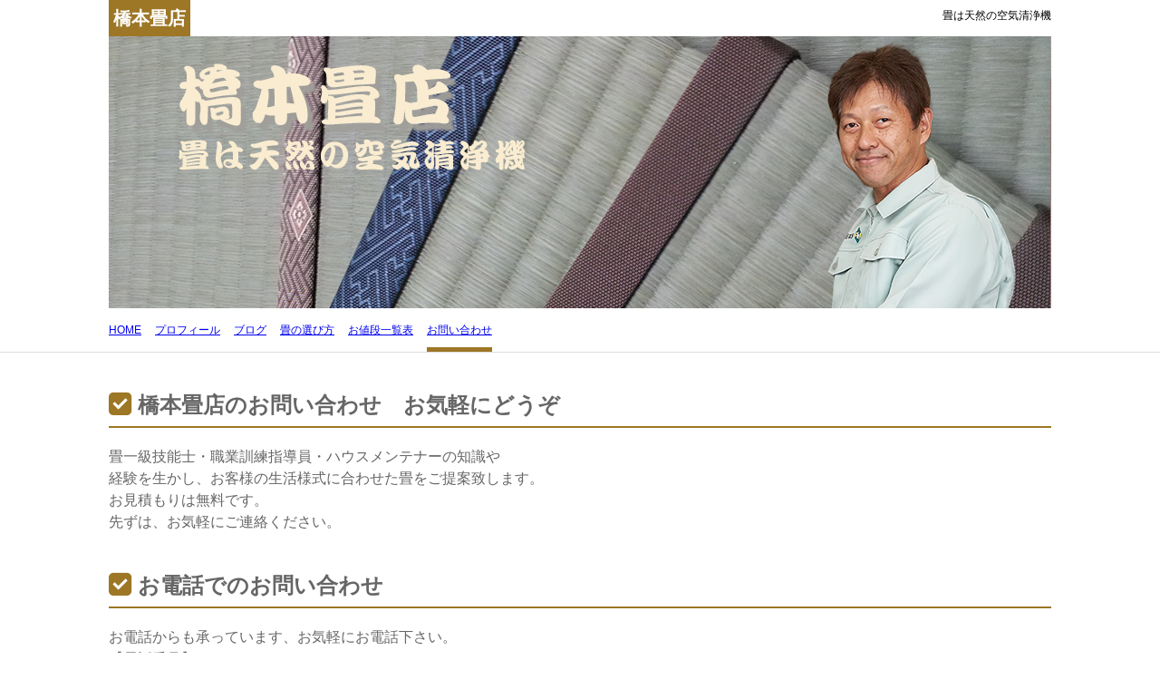

--- FILE ---
content_type: text/html; charset=UTF-8
request_url: http://www.tatamiya.tokyo/%E3%81%8A%E5%95%8F%E3%81%84%E5%90%88%E3%82%8F%E3%81%9B/
body_size: 6195
content:
<!DOCTYPE html>
<html lang="ja">
<head prefix="og: http://ogp.me/ns#">
<meta charset="UTF-8">


<meta name="viewport" content="width=device-width, initial-scale=1.0">

<link rel="stylesheet" href="//maxcdn.bootstrapcdn.com/font-awesome/4.4.0/css/font-awesome.min.css">

<link rel="stylesheet" href="http://www.tatamiya.tokyo/wp-content/themes/web3tool/style.css">


<meta property="og:site_name" content="橋本畳店">
<meta property="og:locale" content="ja_JP">

<meta name="twitter:site" content="@ebisucom">
<meta name="twitter:card" content="summary_large_image">

<style type='text/css'>/*
Welcome to the Special Recent Posts Custom CSS editor!
Please add all your custom CSS here and avoid modifying the core plugin files, since that'll make upgrading the plugin problematic. Your custom CSS will be loaded in your <head> section of your wordpress theme, which means that your rules will take precedence. Just add your CSS here for what you want to change, you don't need to copy all the plugin's stylesheet content.
*/</style>
		<!-- All in One SEO 4.9.3 - aioseo.com -->
		<title>お問い合わせ | 橋本畳店</title>
	<meta name="description" content="橋本畳店のお問い合わせ お気軽にどうぞ 畳一級技能士・職業訓練指導員・ハウスメンテナーの知識や 経験を生かし、" />
	<meta name="robots" content="max-image-preview:large" />
	<link rel="canonical" href="https://www.tatamiya.tokyo/%e3%81%8a%e5%95%8f%e3%81%84%e5%90%88%e3%82%8f%e3%81%9b/" />
	<meta name="generator" content="All in One SEO (AIOSEO) 4.9.3" />
		<meta property="og:locale" content="ja_JP" />
		<meta property="og:site_name" content="橋本畳店" />
		<meta property="og:type" content="article" />
		<meta property="og:title" content="お問い合わせ | 橋本畳店" />
		<meta property="og:description" content="橋本畳店のお問い合わせ お気軽にどうぞ 畳一級技能士・職業訓練指導員・ハウスメンテナーの知識や 経験を生かし、" />
		<meta property="og:url" content="https://www.tatamiya.tokyo/%e3%81%8a%e5%95%8f%e3%81%84%e5%90%88%e3%82%8f%e3%81%9b/" />
		<meta property="fb:admins" content="1070354853009361" />
		<meta property="og:image" content="http://www.tatamiya.tokyo/wp-content/uploads/2015/10/Theme.png" />
		<meta property="og:image:width" content="300" />
		<meta property="og:image:height" content="200" />
		<meta property="article:published_time" content="2015-10-14T08:06:32+00:00" />
		<meta property="article:modified_time" content="2015-10-15T04:45:04+00:00" />
		<meta name="twitter:card" content="summary" />
		<meta name="twitter:title" content="お問い合わせ | 橋本畳店" />
		<meta name="twitter:description" content="橋本畳店のお問い合わせ お気軽にどうぞ 畳一級技能士・職業訓練指導員・ハウスメンテナーの知識や 経験を生かし、" />
		<meta name="twitter:image" content="https://www.tatamiya.tokyo/wp-content/uploads/2015/10/Theme.png" />
		<script type="application/ld+json" class="aioseo-schema">
			{"@context":"https:\/\/schema.org","@graph":[{"@type":"BreadcrumbList","@id":"https:\/\/www.tatamiya.tokyo\/%e3%81%8a%e5%95%8f%e3%81%84%e5%90%88%e3%82%8f%e3%81%9b\/#breadcrumblist","itemListElement":[{"@type":"ListItem","@id":"https:\/\/www.tatamiya.tokyo#listItem","position":1,"name":"\u30db\u30fc\u30e0","item":"https:\/\/www.tatamiya.tokyo","nextItem":{"@type":"ListItem","@id":"https:\/\/www.tatamiya.tokyo\/%e3%81%8a%e5%95%8f%e3%81%84%e5%90%88%e3%82%8f%e3%81%9b\/#listItem","name":"\u304a\u554f\u3044\u5408\u308f\u305b"}},{"@type":"ListItem","@id":"https:\/\/www.tatamiya.tokyo\/%e3%81%8a%e5%95%8f%e3%81%84%e5%90%88%e3%82%8f%e3%81%9b\/#listItem","position":2,"name":"\u304a\u554f\u3044\u5408\u308f\u305b","previousItem":{"@type":"ListItem","@id":"https:\/\/www.tatamiya.tokyo#listItem","name":"\u30db\u30fc\u30e0"}}]},{"@type":"Organization","@id":"https:\/\/www.tatamiya.tokyo\/#organization","name":"\u6a4b\u672c\u7573\u5e97","description":"\u7573\u306f\u5929\u7136\u306e\u7a7a\u6c17\u6e05\u6d44\u6a5f","url":"https:\/\/www.tatamiya.tokyo\/"},{"@type":"WebPage","@id":"https:\/\/www.tatamiya.tokyo\/%e3%81%8a%e5%95%8f%e3%81%84%e5%90%88%e3%82%8f%e3%81%9b\/#webpage","url":"https:\/\/www.tatamiya.tokyo\/%e3%81%8a%e5%95%8f%e3%81%84%e5%90%88%e3%82%8f%e3%81%9b\/","name":"\u304a\u554f\u3044\u5408\u308f\u305b | \u6a4b\u672c\u7573\u5e97","description":"\u6a4b\u672c\u7573\u5e97\u306e\u304a\u554f\u3044\u5408\u308f\u305b \u304a\u6c17\u8efd\u306b\u3069\u3046\u305e \u7573\u4e00\u7d1a\u6280\u80fd\u58eb\u30fb\u8077\u696d\u8a13\u7df4\u6307\u5c0e\u54e1\u30fb\u30cf\u30a6\u30b9\u30e1\u30f3\u30c6\u30ca\u30fc\u306e\u77e5\u8b58\u3084 \u7d4c\u9a13\u3092\u751f\u304b\u3057\u3001","inLanguage":"ja","isPartOf":{"@id":"https:\/\/www.tatamiya.tokyo\/#website"},"breadcrumb":{"@id":"https:\/\/www.tatamiya.tokyo\/%e3%81%8a%e5%95%8f%e3%81%84%e5%90%88%e3%82%8f%e3%81%9b\/#breadcrumblist"},"datePublished":"2015-10-14T17:06:32+09:00","dateModified":"2015-10-15T13:45:04+09:00"},{"@type":"WebSite","@id":"https:\/\/www.tatamiya.tokyo\/#website","url":"https:\/\/www.tatamiya.tokyo\/","name":"\u6a4b\u672c\u7573\u5e97","description":"\u7573\u306f\u5929\u7136\u306e\u7a7a\u6c17\u6e05\u6d44\u6a5f","inLanguage":"ja","publisher":{"@id":"https:\/\/www.tatamiya.tokyo\/#organization"}}]}
		</script>
		<!-- All in One SEO -->

<link rel='dns-prefetch' href='//s.w.org' />
<link rel="alternate" type="application/rss+xml" title="橋本畳店 &raquo; お問い合わせ のコメントのフィード" href="https://www.tatamiya.tokyo/%e3%81%8a%e5%95%8f%e3%81%84%e5%90%88%e3%82%8f%e3%81%9b/feed/" />
		<script type="text/javascript">
			window._wpemojiSettings = {"baseUrl":"https:\/\/s.w.org\/images\/core\/emoji\/13.1.0\/72x72\/","ext":".png","svgUrl":"https:\/\/s.w.org\/images\/core\/emoji\/13.1.0\/svg\/","svgExt":".svg","source":{"concatemoji":"http:\/\/www.tatamiya.tokyo\/wp-includes\/js\/wp-emoji-release.min.js?ver=5.8.12"}};
			!function(e,a,t){var n,r,o,i=a.createElement("canvas"),p=i.getContext&&i.getContext("2d");function s(e,t){var a=String.fromCharCode;p.clearRect(0,0,i.width,i.height),p.fillText(a.apply(this,e),0,0);e=i.toDataURL();return p.clearRect(0,0,i.width,i.height),p.fillText(a.apply(this,t),0,0),e===i.toDataURL()}function c(e){var t=a.createElement("script");t.src=e,t.defer=t.type="text/javascript",a.getElementsByTagName("head")[0].appendChild(t)}for(o=Array("flag","emoji"),t.supports={everything:!0,everythingExceptFlag:!0},r=0;r<o.length;r++)t.supports[o[r]]=function(e){if(!p||!p.fillText)return!1;switch(p.textBaseline="top",p.font="600 32px Arial",e){case"flag":return s([127987,65039,8205,9895,65039],[127987,65039,8203,9895,65039])?!1:!s([55356,56826,55356,56819],[55356,56826,8203,55356,56819])&&!s([55356,57332,56128,56423,56128,56418,56128,56421,56128,56430,56128,56423,56128,56447],[55356,57332,8203,56128,56423,8203,56128,56418,8203,56128,56421,8203,56128,56430,8203,56128,56423,8203,56128,56447]);case"emoji":return!s([10084,65039,8205,55357,56613],[10084,65039,8203,55357,56613])}return!1}(o[r]),t.supports.everything=t.supports.everything&&t.supports[o[r]],"flag"!==o[r]&&(t.supports.everythingExceptFlag=t.supports.everythingExceptFlag&&t.supports[o[r]]);t.supports.everythingExceptFlag=t.supports.everythingExceptFlag&&!t.supports.flag,t.DOMReady=!1,t.readyCallback=function(){t.DOMReady=!0},t.supports.everything||(n=function(){t.readyCallback()},a.addEventListener?(a.addEventListener("DOMContentLoaded",n,!1),e.addEventListener("load",n,!1)):(e.attachEvent("onload",n),a.attachEvent("onreadystatechange",function(){"complete"===a.readyState&&t.readyCallback()})),(n=t.source||{}).concatemoji?c(n.concatemoji):n.wpemoji&&n.twemoji&&(c(n.twemoji),c(n.wpemoji)))}(window,document,window._wpemojiSettings);
		</script>
		<style type="text/css">
img.wp-smiley,
img.emoji {
	display: inline !important;
	border: none !important;
	box-shadow: none !important;
	height: 1em !important;
	width: 1em !important;
	margin: 0 .07em !important;
	vertical-align: -0.1em !important;
	background: none !important;
	padding: 0 !important;
}
</style>
	<link rel='stylesheet' id='srp-layout-stylesheet-css'  href='http://www.tatamiya.tokyo/wp-content/plugins/special-recent-posts/css/layout.css?ver=5.8.12' type='text/css' media='all' />
<link rel='stylesheet' id='wp-block-library-css'  href='http://www.tatamiya.tokyo/wp-includes/css/dist/block-library/style.min.css?ver=5.8.12' type='text/css' media='all' />
<link rel='stylesheet' id='aioseo/css/src/vue/standalone/blocks/table-of-contents/global.scss-css'  href='http://www.tatamiya.tokyo/wp-content/plugins/all-in-one-seo-pack/dist/Lite/assets/css/table-of-contents/global.e90f6d47.css?ver=4.9.3' type='text/css' media='all' />
<link rel='stylesheet' id='contact-form-7-css'  href='http://www.tatamiya.tokyo/wp-content/plugins/contact-form-7/includes/css/styles.css?ver=5.5.6.1' type='text/css' media='all' />
<link rel='stylesheet' id='sb-type-std-css'  href='http://www.tatamiya.tokyo/wp-content/plugins/speech-bubble/css/sb-type-std.css?ver=5.8.12' type='text/css' media='all' />
<link rel='stylesheet' id='sb-type-fb-css'  href='http://www.tatamiya.tokyo/wp-content/plugins/speech-bubble/css/sb-type-fb.css?ver=5.8.12' type='text/css' media='all' />
<link rel='stylesheet' id='sb-type-fb-flat-css'  href='http://www.tatamiya.tokyo/wp-content/plugins/speech-bubble/css/sb-type-fb-flat.css?ver=5.8.12' type='text/css' media='all' />
<link rel='stylesheet' id='sb-type-ln-css'  href='http://www.tatamiya.tokyo/wp-content/plugins/speech-bubble/css/sb-type-ln.css?ver=5.8.12' type='text/css' media='all' />
<link rel='stylesheet' id='sb-type-ln-flat-css'  href='http://www.tatamiya.tokyo/wp-content/plugins/speech-bubble/css/sb-type-ln-flat.css?ver=5.8.12' type='text/css' media='all' />
<link rel='stylesheet' id='sb-type-pink-css'  href='http://www.tatamiya.tokyo/wp-content/plugins/speech-bubble/css/sb-type-pink.css?ver=5.8.12' type='text/css' media='all' />
<link rel='stylesheet' id='sb-type-rtail-css'  href='http://www.tatamiya.tokyo/wp-content/plugins/speech-bubble/css/sb-type-rtail.css?ver=5.8.12' type='text/css' media='all' />
<link rel='stylesheet' id='sb-type-drop-css'  href='http://www.tatamiya.tokyo/wp-content/plugins/speech-bubble/css/sb-type-drop.css?ver=5.8.12' type='text/css' media='all' />
<link rel='stylesheet' id='sb-type-think-css'  href='http://www.tatamiya.tokyo/wp-content/plugins/speech-bubble/css/sb-type-think.css?ver=5.8.12' type='text/css' media='all' />
<link rel='stylesheet' id='sb-no-br-css'  href='http://www.tatamiya.tokyo/wp-content/plugins/speech-bubble/css/sb-no-br.css?ver=5.8.12' type='text/css' media='all' />
<link rel="https://api.w.org/" href="https://www.tatamiya.tokyo/wp-json/" /><link rel="alternate" type="application/json" href="https://www.tatamiya.tokyo/wp-json/wp/v2/pages/26" /><link rel="EditURI" type="application/rsd+xml" title="RSD" href="https://www.tatamiya.tokyo/xmlrpc.php?rsd" />
<link rel="wlwmanifest" type="application/wlwmanifest+xml" href="http://www.tatamiya.tokyo/wp-includes/wlwmanifest.xml" /> 
<meta name="generator" content="WordPress 5.8.12" />
<link rel='shortlink' href='https://www.tatamiya.tokyo/?p=26' />
<link rel="alternate" type="application/json+oembed" href="https://www.tatamiya.tokyo/wp-json/oembed/1.0/embed?url=https%3A%2F%2Fwww.tatamiya.tokyo%2F%25e3%2581%258a%25e5%2595%258f%25e3%2581%2584%25e5%2590%2588%25e3%2582%258f%25e3%2581%259b%2F" />
<link rel="alternate" type="text/xml+oembed" href="https://www.tatamiya.tokyo/wp-json/oembed/1.0/embed?url=https%3A%2F%2Fwww.tatamiya.tokyo%2F%25e3%2581%258a%25e5%2595%258f%25e3%2581%2584%25e5%2590%2588%25e3%2582%258f%25e3%2581%259b%2F&#038;format=xml" />

<!-- BEGIN: WP-OGP by http://www.millerswebsite.co.uk Version: 1.0.5  -->
<meta property="og:title" content="お問い合わせ" />
<meta property="og:type" content="article" />
<meta property="og:image" content="http://www.tatamiya.tokyo/wp-content/uploads/2015/10/ca409b1593a4491d18292e29ca6b6786-300x270.jpg" />
<meta property="image_src" content="http://www.tatamiya.tokyo/wp-content/uploads/2015/10/ca409b1593a4491d18292e29ca6b6786-300x270.jpg" />
<meta property="og:image" content="https://www.tatamiya.tokyo/wp-content/plugins/wp-ogp-multi-thumbnail-mod/default.jpg" />
<meta property="image_src" content="https://www.tatamiya.tokyo/wp-content/plugins/wp-ogp-multi-thumbnail-mod/default.jpg" />
<meta property="og:url" content="https://www.tatamiya.tokyo/%e3%81%8a%e5%95%8f%e3%81%84%e5%90%88%e3%82%8f%e3%81%9b/" />
<meta property="og:site_name" content="橋本畳店" />
<meta property="fb:admins" content="1070354853009361" />
<meta property="fb:app_id" content="635626553363924" />
<meta property="og:description" content="橋本畳店のお問い合わせ　お気軽にどうぞ 畳一級技能士・職業訓練指導員・ハウスメンテナーの知識や 経験を生かし、お客様の生活様式に合わせた畳をご提案致します。 お見積もりは無料です。 先ずは、お気軽にご連絡ください。 お電話でのお問い合わせ お電話からも承っています、お気軽にお電話下さい。 【電話番号】 0428-22-6028（受付時間　8：00〜18：00　日曜・祝祭日定休) ご来店でのお問い合わせ 御来店のお問い合わせもどうぞ。 〒198-0043 東京都青梅市千ヶ瀬町5-598   メールでのお問い合わせ [contact-form-7 id=5 title=コンタクトフォーム 1] " />
<!-- END: WP-OGP by http://www.millerswebsite.co.uk Version: 1.0.5 -->
<style type="text/css">.recentcomments a{display:inline !important;padding:0 !important;margin:0 !important;}</style><script>
(function() {
	(function (i, s, o, g, r, a, m) {
		i['GoogleAnalyticsObject'] = r;
		i[r] = i[r] || function () {
				(i[r].q = i[r].q || []).push(arguments)
			}, i[r].l = 1 * new Date();
		a = s.createElement(o),
			m = s.getElementsByTagName(o)[0];
		a.async = 1;
		a.src = g;
		m.parentNode.insertBefore(a, m)
	})(window, document, 'script', 'https://google-analytics.com/analytics.js', 'ga');

	ga('create', 'UA-68929871-1', 'auto');
			ga('send', 'pageview');
	})();
</script>
</head>
<body class="page-template-default page page-id-26">


<header>
    <div class="header-inner">
	<div class="site">
	<h1><a href="https://www.tatamiya.tokyo">
	橋本畳店	</a></h1>
	<p>畳は天然の空気清浄機</p>
	</div>
</div>
<!--<div class="header-inner">
	<div class="site">
	<h1><a href="https://www.tatamiya.tokyo">
	<img src="http://www.tatamiya.tokyo/wp-content/themes/web3tool/picnic-4x.png"
	 alt="橋本畳店" width="112" height="25">
	</a></h1>
	</div>
</div> -->

 <!-ヘッダー画像挿入ここから->
     <div class="header-inner">
 
<img src="http://www.tatamiya.tokyo/wp-content/uploads/2015/10/billboard_1.png"
 width="1040"
 height="300" alt="">
	</div>
<!-ヘッダー画像挿入ここまで->

 <!-ナビゲーションメニューここから->
<div class="container">
<nav>
<div class="menu-%e3%83%a1%e3%83%8b%e3%83%a5%e3%83%bc1-container"><ul id="menu-%e3%83%a1%e3%83%8b%e3%83%a5%e3%83%bc1" class="menu"><li id="menu-item-17" class="menu-item menu-item-type-post_type menu-item-object-page menu-item-home menu-item-17"><a href="https://www.tatamiya.tokyo/">HOME</a></li>
<li id="menu-item-160" class="menu-item menu-item-type-post_type menu-item-object-page menu-item-160"><a href="https://www.tatamiya.tokyo/profile/">プロフィール</a></li>
<li id="menu-item-31" class="menu-item menu-item-type-post_type menu-item-object-page menu-item-31"><a href="https://www.tatamiya.tokyo/blog/">ブログ</a></li>
<li id="menu-item-63" class="menu-item menu-item-type-post_type menu-item-object-page menu-item-63"><a href="https://www.tatamiya.tokyo/%e5%a4%b1%e6%95%97%e3%81%97%e3%81%aa%e3%81%84%e7%95%b3%e3%81%88%e3%82%89%e3%81%b3/">畳の選び方</a></li>
<li id="menu-item-81" class="menu-item menu-item-type-post_type menu-item-object-page menu-item-81"><a href="https://www.tatamiya.tokyo/%e3%81%8a%e5%80%a4%e6%ae%b5%e4%b8%80%e8%a6%a7%e8%a1%a8/">お値段一覧表</a></li>
<li id="menu-item-27" class="menu-item menu-item-type-post_type menu-item-object-page current-menu-item page_item page-item-26 current_page_item menu-item-27"><a href="https://www.tatamiya.tokyo/%e3%81%8a%e5%95%8f%e3%81%84%e5%90%88%e3%82%8f%e3%81%9b/" aria-current="page">お問い合わせ</a></li>
</ul></div></nav>
</div>
<!-ナビゲーションメニューここまで->

</header>






<div class="container">
<div class="topcontents">
		<article class="kiji post-26 page type-page status-publish hentry">

	<div class="kiji-tag">
		</div>



	<div class="kiji-date">



	
	<h2>橋本畳店のお問い合わせ　お気軽にどうぞ</h2>
<p><span style="font-size: medium;">畳一級技能士・職業訓練指導員・ハウスメンテナーの知識や<br />
経験を生かし、お客様の生活様式に合わせた畳をご提案致します。<br />
お見積もりは無料です。<br />
先ずは、お気軽にご連絡ください。</span></p>
<h2>お電話でのお問い合わせ</h2>
<p><span style="font-size: medium;">お電話からも承っています、お気軽にお電話下さい。<br />
【電話番号】<br />
</span><span style="font-size: xx-large;">0428-22-6028</span>（受付時間　8：00〜18：00　日曜・祝祭日定休)</p>
<h2>ご来店でのお問い合わせ</h2>
<p><span style="font-size: medium;">御来店のお問い合わせもどうぞ。<br />
〒198-0043<br />
東京都青梅市千ヶ瀬町5-598<br />
</span></p>
<p><a href="https://www.tatamiya.tokyo/wp-content/uploads/2015/10/ca409b1593a4491d18292e29ca6b6786.jpg"><img loading="lazy" class="alignnone size-medium wp-image-44" src="https://www.tatamiya.tokyo/wp-content/uploads/2015/10/ca409b1593a4491d18292e29ca6b6786-300x270.jpg" alt="地図" width="300" height="270" srcset="https://www.tatamiya.tokyo/wp-content/uploads/2015/10/ca409b1593a4491d18292e29ca6b6786-300x270.jpg 300w, https://www.tatamiya.tokyo/wp-content/uploads/2015/10/ca409b1593a4491d18292e29ca6b6786.jpg 853w" sizes="(max-width: 300px) 100vw, 300px" /></a></p>
<h2>メールでのお問い合わせ</h2>
<div role="form" class="wpcf7" id="wpcf7-f5-p26-o1" lang="ja" dir="ltr">
<div class="screen-reader-response"><p role="status" aria-live="polite" aria-atomic="true"></p> <ul></ul></div>
<form action="/%E3%81%8A%E5%95%8F%E3%81%84%E5%90%88%E3%82%8F%E3%81%9B/#wpcf7-f5-p26-o1" method="post" class="wpcf7-form init" novalidate="novalidate" data-status="init">
<div style="display: none;">
<input type="hidden" name="_wpcf7" value="5" />
<input type="hidden" name="_wpcf7_version" value="5.5.6.1" />
<input type="hidden" name="_wpcf7_locale" value="ja" />
<input type="hidden" name="_wpcf7_unit_tag" value="wpcf7-f5-p26-o1" />
<input type="hidden" name="_wpcf7_container_post" value="26" />
<input type="hidden" name="_wpcf7_posted_data_hash" value="" />
</div>
<p>お名前 (必須)<br />
    <span class="wpcf7-form-control-wrap your-name"><input type="text" name="your-name" value="" size="40" class="wpcf7-form-control wpcf7-text wpcf7-validates-as-required" aria-required="true" aria-invalid="false" /></span> </p>
<p>メールアドレス (必須)<br />
    <span class="wpcf7-form-control-wrap your-email"><input type="email" name="your-email" value="" size="40" class="wpcf7-form-control wpcf7-text wpcf7-email wpcf7-validates-as-required wpcf7-validates-as-email" aria-required="true" aria-invalid="false" /></span> </p>
<p>題名<br />
    <span class="wpcf7-form-control-wrap your-subject"><input type="text" name="your-subject" value="" size="40" class="wpcf7-form-control wpcf7-text wpcf7-validates-as-required" aria-required="true" aria-invalid="false" /></span> </p>
<p>メッセージ本文<br />
    <span class="wpcf7-form-control-wrap your-message"><textarea name="your-message" cols="40" rows="10" class="wpcf7-form-control wpcf7-textarea" aria-invalid="false"></textarea></span> </p>
<p><span class="wpcf7-form-control-wrap checkbox-809"><span class="wpcf7-form-control wpcf7-checkbox wpcf7-validates-as-required"><span class="wpcf7-list-item first last"><input type="checkbox" name="checkbox-809[]" value="上記内容にて送信します。送信前にチェックを入れて下さい。" /><span class="wpcf7-list-item-label">上記内容にて送信します。送信前にチェックを入れて下さい。</span></span></span></span></p>
<p><input type="submit" value="送信" class="wpcf7-form-control has-spinner wpcf7-submit" /></p>
<div class="wpcf7-response-output" aria-hidden="true"></div></form></div>

	



	</article>
	</div>


</div>


<footer>
<div class="footer-inner">
	<div class="copyright">
	<p>Copyright &copy; 橋本畳店</p>
	</div>
</div>
</footer>

<script type='text/javascript' src='http://www.tatamiya.tokyo/wp-includes/js/dist/vendor/regenerator-runtime.min.js?ver=0.13.7' id='regenerator-runtime-js'></script>
<script type='text/javascript' src='http://www.tatamiya.tokyo/wp-includes/js/dist/vendor/wp-polyfill.min.js?ver=3.15.0' id='wp-polyfill-js'></script>
<script type='text/javascript' id='contact-form-7-js-extra'>
/* <![CDATA[ */
var wpcf7 = {"api":{"root":"https:\/\/www.tatamiya.tokyo\/wp-json\/","namespace":"contact-form-7\/v1"}};
/* ]]> */
</script>
<script type='text/javascript' src='http://www.tatamiya.tokyo/wp-content/plugins/contact-form-7/includes/js/index.js?ver=5.5.6.1' id='contact-form-7-js'></script>
<script type='text/javascript' src='http://www.tatamiya.tokyo/wp-includes/js/wp-embed.min.js?ver=5.8.12' id='wp-embed-js'></script>
</body>
</html>


--- FILE ---
content_type: text/plain
request_url: https://www.google-analytics.com/j/collect?v=1&_v=j102&a=103285589&t=pageview&_s=1&dl=http%3A%2F%2Fwww.tatamiya.tokyo%2F%25E3%2581%258A%25E5%2595%258F%25E3%2581%2584%25E5%2590%2588%25E3%2582%258F%25E3%2581%259B%2F&ul=en-us%40posix&dt=%E3%81%8A%E5%95%8F%E3%81%84%E5%90%88%E3%82%8F%E3%81%9B%20%7C%20%E6%A9%8B%E6%9C%AC%E7%95%B3%E5%BA%97&sr=1280x720&vp=1280x720&_u=IEBAAEABAAAAACAAI~&jid=844278586&gjid=178425726&cid=225716215.1768618432&tid=UA-68929871-1&_gid=557429213.1768618432&_r=1&_slc=1&z=1737027424
body_size: -285
content:
2,cG-9LJPRFVX31